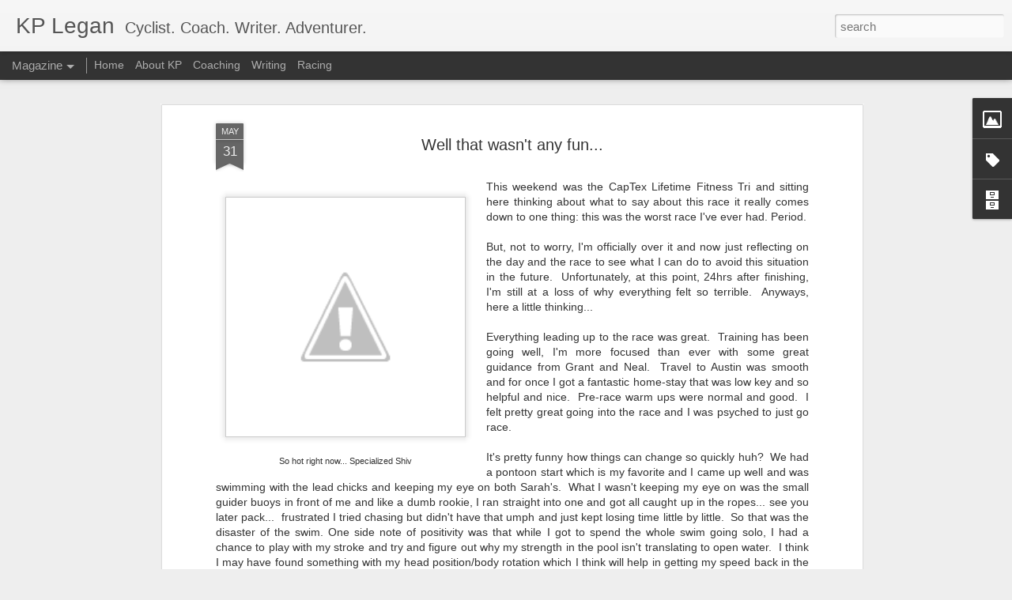

--- FILE ---
content_type: text/javascript; charset=UTF-8
request_url: http://www.kristenlegan.com/?v=0&action=initial&widgetId=BlogArchive1&responseType=js&xssi_token=AOuZoY75SJaUTcZddbEdO2HrbrHfsyEYPA%3A1769274785247
body_size: 641
content:
try {
_WidgetManager._HandleControllerResult('BlogArchive1', 'initial',{'data': [{'url': 'http://www.kristenlegan.com/2014/10/', 'name': 'October', 'expclass': 'expanded', 'post-count': 1}, {'url': 'http://www.kristenlegan.com/2014/04/', 'name': 'April', 'expclass': 'collapsed', 'post-count': 2}, {'url': 'http://www.kristenlegan.com/2014/03/', 'name': 'March', 'expclass': 'collapsed', 'post-count': 1}, {'url': 'http://www.kristenlegan.com/2013/10/', 'name': 'October', 'expclass': 'collapsed', 'post-count': 1}, {'url': 'http://www.kristenlegan.com/2013/05/', 'name': 'May', 'expclass': 'collapsed', 'post-count': 1}, {'url': 'http://www.kristenlegan.com/2013/03/', 'name': 'March', 'expclass': 'collapsed', 'post-count': 2}, {'url': 'http://www.kristenlegan.com/2013/02/', 'name': 'February', 'expclass': 'collapsed', 'post-count': 1}, {'url': 'http://www.kristenlegan.com/2013/01/', 'name': 'January', 'expclass': 'collapsed', 'post-count': 1}, {'url': 'http://www.kristenlegan.com/2012/12/', 'name': 'December', 'expclass': 'collapsed', 'post-count': 1}, {'url': 'http://www.kristenlegan.com/2012/11/', 'name': 'November', 'expclass': 'collapsed', 'post-count': 1}, {'url': 'http://www.kristenlegan.com/2012/10/', 'name': 'October', 'expclass': 'collapsed', 'post-count': 2}, {'url': 'http://www.kristenlegan.com/2012/09/', 'name': 'September', 'expclass': 'collapsed', 'post-count': 5}, {'url': 'http://www.kristenlegan.com/2012/08/', 'name': 'August', 'expclass': 'collapsed', 'post-count': 2}, {'url': 'http://www.kristenlegan.com/2012/07/', 'name': 'July', 'expclass': 'collapsed', 'post-count': 20}, {'url': 'http://www.kristenlegan.com/2012/06/', 'name': 'June', 'expclass': 'collapsed', 'post-count': 5}, {'url': 'http://www.kristenlegan.com/2012/05/', 'name': 'May', 'expclass': 'collapsed', 'post-count': 5}, {'url': 'http://www.kristenlegan.com/2012/04/', 'name': 'April', 'expclass': 'collapsed', 'post-count': 1}, {'url': 'http://www.kristenlegan.com/2012/03/', 'name': 'March', 'expclass': 'collapsed', 'post-count': 8}, {'url': 'http://www.kristenlegan.com/2012/02/', 'name': 'February', 'expclass': 'collapsed', 'post-count': 4}, {'url': 'http://www.kristenlegan.com/2012/01/', 'name': 'January', 'expclass': 'collapsed', 'post-count': 2}, {'url': 'http://www.kristenlegan.com/2011/12/', 'name': 'December', 'expclass': 'collapsed', 'post-count': 4}, {'url': 'http://www.kristenlegan.com/2011/10/', 'name': 'October', 'expclass': 'collapsed', 'post-count': 2}, {'url': 'http://www.kristenlegan.com/2011/09/', 'name': 'September', 'expclass': 'collapsed', 'post-count': 1}, {'url': 'http://www.kristenlegan.com/2011/08/', 'name': 'August', 'expclass': 'collapsed', 'post-count': 3}, {'url': 'http://www.kristenlegan.com/2011/07/', 'name': 'July', 'expclass': 'collapsed', 'post-count': 2}, {'url': 'http://www.kristenlegan.com/2011/06/', 'name': 'June', 'expclass': 'collapsed', 'post-count': 1}, {'url': 'http://www.kristenlegan.com/2011/05/', 'name': 'May', 'expclass': 'collapsed', 'post-count': 2}, {'url': 'http://www.kristenlegan.com/2011/04/', 'name': 'April', 'expclass': 'collapsed', 'post-count': 2}, {'url': 'http://www.kristenlegan.com/2011/03/', 'name': 'March', 'expclass': 'collapsed', 'post-count': 2}, {'url': 'http://www.kristenlegan.com/2011/02/', 'name': 'February', 'expclass': 'collapsed', 'post-count': 1}, {'url': 'http://www.kristenlegan.com/2011/01/', 'name': 'January', 'expclass': 'collapsed', 'post-count': 1}, {'url': 'http://www.kristenlegan.com/2010/11/', 'name': 'November', 'expclass': 'collapsed', 'post-count': 2}, {'url': 'http://www.kristenlegan.com/2010/10/', 'name': 'October', 'expclass': 'collapsed', 'post-count': 3}, {'url': 'http://www.kristenlegan.com/2010/09/', 'name': 'September', 'expclass': 'collapsed', 'post-count': 2}, {'url': 'http://www.kristenlegan.com/2010/08/', 'name': 'August', 'expclass': 'collapsed', 'post-count': 4}, {'url': 'http://www.kristenlegan.com/2010/07/', 'name': 'July', 'expclass': 'collapsed', 'post-count': 2}, {'url': 'http://www.kristenlegan.com/2010/06/', 'name': 'June', 'expclass': 'collapsed', 'post-count': 2}, {'url': 'http://www.kristenlegan.com/2010/05/', 'name': 'May', 'expclass': 'collapsed', 'post-count': 4}, {'url': 'http://www.kristenlegan.com/2010/04/', 'name': 'April', 'expclass': 'collapsed', 'post-count': 5}, {'url': 'http://www.kristenlegan.com/2010/03/', 'name': 'March', 'expclass': 'collapsed', 'post-count': 4}, {'url': 'http://www.kristenlegan.com/2010/02/', 'name': 'February', 'expclass': 'collapsed', 'post-count': 1}, {'url': 'http://www.kristenlegan.com/2010/01/', 'name': 'January', 'expclass': 'collapsed', 'post-count': 3}, {'url': 'http://www.kristenlegan.com/2009/12/', 'name': 'December', 'expclass': 'collapsed', 'post-count': 2}, {'url': 'http://www.kristenlegan.com/2009/11/', 'name': 'November', 'expclass': 'collapsed', 'post-count': 5}, {'url': 'http://www.kristenlegan.com/2009/09/', 'name': 'September', 'expclass': 'collapsed', 'post-count': 1}, {'url': 'http://www.kristenlegan.com/2009/08/', 'name': 'August', 'expclass': 'collapsed', 'post-count': 6}, {'url': 'http://www.kristenlegan.com/2009/07/', 'name': 'July', 'expclass': 'collapsed', 'post-count': 5}, {'url': 'http://www.kristenlegan.com/2009/06/', 'name': 'June', 'expclass': 'collapsed', 'post-count': 6}, {'url': 'http://www.kristenlegan.com/2009/05/', 'name': 'May', 'expclass': 'collapsed', 'post-count': 9}, {'url': 'http://www.kristenlegan.com/2009/04/', 'name': 'April', 'expclass': 'collapsed', 'post-count': 9}, {'url': 'http://www.kristenlegan.com/2009/03/', 'name': 'March', 'expclass': 'collapsed', 'post-count': 6}, {'url': 'http://www.kristenlegan.com/2009/02/', 'name': 'February', 'expclass': 'collapsed', 'post-count': 10}, {'url': 'http://www.kristenlegan.com/2009/01/', 'name': 'January', 'expclass': 'collapsed', 'post-count': 3}, {'url': 'http://www.kristenlegan.com/2008/12/', 'name': 'December', 'expclass': 'collapsed', 'post-count': 4}, {'url': 'http://www.kristenlegan.com/2008/11/', 'name': 'November', 'expclass': 'collapsed', 'post-count': 5}, {'url': 'http://www.kristenlegan.com/2008/10/', 'name': 'October', 'expclass': 'collapsed', 'post-count': 5}], 'toggleopen': 'MONTHLY-1412143200000', 'style': 'MENU', 'title': 'Archive'});
} catch (e) {
  if (typeof log != 'undefined') {
    log('HandleControllerResult failed: ' + e);
  }
}


--- FILE ---
content_type: text/javascript; charset=UTF-8
request_url: http://www.kristenlegan.com/?v=0&action=initial&widgetId=Label1&responseType=js&xssi_token=AOuZoY75SJaUTcZddbEdO2HrbrHfsyEYPA%3A1769274785247
body_size: 322
content:
try {
_WidgetManager._HandleControllerResult('Label1', 'initial',{'title': 'Labels', 'display': 'cloud', 'showFreqNumbers': false, 'labels': [{'name': 'Change', 'count': 1, 'cssSize': 2, 'url': 'http://www.kristenlegan.com/search/label/Change'}, {'name': 'adventure', 'count': 1, 'cssSize': 2, 'url': 'http://www.kristenlegan.com/search/label/adventure'}, {'name': 'cycling', 'count': 1, 'cssSize': 2, 'url': 'http://www.kristenlegan.com/search/label/cycling'}, {'name': 'life', 'count': 1, 'cssSize': 2, 'url': 'http://www.kristenlegan.com/search/label/life'}, {'name': 'racing', 'count': 1, 'cssSize': 2, 'url': 'http://www.kristenlegan.com/search/label/racing'}, {'name': 'triathlon', 'count': 1, 'cssSize': 2, 'url': 'http://www.kristenlegan.com/search/label/triathlon'}]});
} catch (e) {
  if (typeof log != 'undefined') {
    log('HandleControllerResult failed: ' + e);
  }
}


--- FILE ---
content_type: text/javascript; charset=UTF-8
request_url: http://www.kristenlegan.com/?v=0&action=initial&widgetId=BlogArchive1&responseType=js&xssi_token=AOuZoY75SJaUTcZddbEdO2HrbrHfsyEYPA%3A1769274785247
body_size: 641
content:
try {
_WidgetManager._HandleControllerResult('BlogArchive1', 'initial',{'data': [{'url': 'http://www.kristenlegan.com/2014/10/', 'name': 'October', 'expclass': 'expanded', 'post-count': 1}, {'url': 'http://www.kristenlegan.com/2014/04/', 'name': 'April', 'expclass': 'collapsed', 'post-count': 2}, {'url': 'http://www.kristenlegan.com/2014/03/', 'name': 'March', 'expclass': 'collapsed', 'post-count': 1}, {'url': 'http://www.kristenlegan.com/2013/10/', 'name': 'October', 'expclass': 'collapsed', 'post-count': 1}, {'url': 'http://www.kristenlegan.com/2013/05/', 'name': 'May', 'expclass': 'collapsed', 'post-count': 1}, {'url': 'http://www.kristenlegan.com/2013/03/', 'name': 'March', 'expclass': 'collapsed', 'post-count': 2}, {'url': 'http://www.kristenlegan.com/2013/02/', 'name': 'February', 'expclass': 'collapsed', 'post-count': 1}, {'url': 'http://www.kristenlegan.com/2013/01/', 'name': 'January', 'expclass': 'collapsed', 'post-count': 1}, {'url': 'http://www.kristenlegan.com/2012/12/', 'name': 'December', 'expclass': 'collapsed', 'post-count': 1}, {'url': 'http://www.kristenlegan.com/2012/11/', 'name': 'November', 'expclass': 'collapsed', 'post-count': 1}, {'url': 'http://www.kristenlegan.com/2012/10/', 'name': 'October', 'expclass': 'collapsed', 'post-count': 2}, {'url': 'http://www.kristenlegan.com/2012/09/', 'name': 'September', 'expclass': 'collapsed', 'post-count': 5}, {'url': 'http://www.kristenlegan.com/2012/08/', 'name': 'August', 'expclass': 'collapsed', 'post-count': 2}, {'url': 'http://www.kristenlegan.com/2012/07/', 'name': 'July', 'expclass': 'collapsed', 'post-count': 20}, {'url': 'http://www.kristenlegan.com/2012/06/', 'name': 'June', 'expclass': 'collapsed', 'post-count': 5}, {'url': 'http://www.kristenlegan.com/2012/05/', 'name': 'May', 'expclass': 'collapsed', 'post-count': 5}, {'url': 'http://www.kristenlegan.com/2012/04/', 'name': 'April', 'expclass': 'collapsed', 'post-count': 1}, {'url': 'http://www.kristenlegan.com/2012/03/', 'name': 'March', 'expclass': 'collapsed', 'post-count': 8}, {'url': 'http://www.kristenlegan.com/2012/02/', 'name': 'February', 'expclass': 'collapsed', 'post-count': 4}, {'url': 'http://www.kristenlegan.com/2012/01/', 'name': 'January', 'expclass': 'collapsed', 'post-count': 2}, {'url': 'http://www.kristenlegan.com/2011/12/', 'name': 'December', 'expclass': 'collapsed', 'post-count': 4}, {'url': 'http://www.kristenlegan.com/2011/10/', 'name': 'October', 'expclass': 'collapsed', 'post-count': 2}, {'url': 'http://www.kristenlegan.com/2011/09/', 'name': 'September', 'expclass': 'collapsed', 'post-count': 1}, {'url': 'http://www.kristenlegan.com/2011/08/', 'name': 'August', 'expclass': 'collapsed', 'post-count': 3}, {'url': 'http://www.kristenlegan.com/2011/07/', 'name': 'July', 'expclass': 'collapsed', 'post-count': 2}, {'url': 'http://www.kristenlegan.com/2011/06/', 'name': 'June', 'expclass': 'collapsed', 'post-count': 1}, {'url': 'http://www.kristenlegan.com/2011/05/', 'name': 'May', 'expclass': 'collapsed', 'post-count': 2}, {'url': 'http://www.kristenlegan.com/2011/04/', 'name': 'April', 'expclass': 'collapsed', 'post-count': 2}, {'url': 'http://www.kristenlegan.com/2011/03/', 'name': 'March', 'expclass': 'collapsed', 'post-count': 2}, {'url': 'http://www.kristenlegan.com/2011/02/', 'name': 'February', 'expclass': 'collapsed', 'post-count': 1}, {'url': 'http://www.kristenlegan.com/2011/01/', 'name': 'January', 'expclass': 'collapsed', 'post-count': 1}, {'url': 'http://www.kristenlegan.com/2010/11/', 'name': 'November', 'expclass': 'collapsed', 'post-count': 2}, {'url': 'http://www.kristenlegan.com/2010/10/', 'name': 'October', 'expclass': 'collapsed', 'post-count': 3}, {'url': 'http://www.kristenlegan.com/2010/09/', 'name': 'September', 'expclass': 'collapsed', 'post-count': 2}, {'url': 'http://www.kristenlegan.com/2010/08/', 'name': 'August', 'expclass': 'collapsed', 'post-count': 4}, {'url': 'http://www.kristenlegan.com/2010/07/', 'name': 'July', 'expclass': 'collapsed', 'post-count': 2}, {'url': 'http://www.kristenlegan.com/2010/06/', 'name': 'June', 'expclass': 'collapsed', 'post-count': 2}, {'url': 'http://www.kristenlegan.com/2010/05/', 'name': 'May', 'expclass': 'collapsed', 'post-count': 4}, {'url': 'http://www.kristenlegan.com/2010/04/', 'name': 'April', 'expclass': 'collapsed', 'post-count': 5}, {'url': 'http://www.kristenlegan.com/2010/03/', 'name': 'March', 'expclass': 'collapsed', 'post-count': 4}, {'url': 'http://www.kristenlegan.com/2010/02/', 'name': 'February', 'expclass': 'collapsed', 'post-count': 1}, {'url': 'http://www.kristenlegan.com/2010/01/', 'name': 'January', 'expclass': 'collapsed', 'post-count': 3}, {'url': 'http://www.kristenlegan.com/2009/12/', 'name': 'December', 'expclass': 'collapsed', 'post-count': 2}, {'url': 'http://www.kristenlegan.com/2009/11/', 'name': 'November', 'expclass': 'collapsed', 'post-count': 5}, {'url': 'http://www.kristenlegan.com/2009/09/', 'name': 'September', 'expclass': 'collapsed', 'post-count': 1}, {'url': 'http://www.kristenlegan.com/2009/08/', 'name': 'August', 'expclass': 'collapsed', 'post-count': 6}, {'url': 'http://www.kristenlegan.com/2009/07/', 'name': 'July', 'expclass': 'collapsed', 'post-count': 5}, {'url': 'http://www.kristenlegan.com/2009/06/', 'name': 'June', 'expclass': 'collapsed', 'post-count': 6}, {'url': 'http://www.kristenlegan.com/2009/05/', 'name': 'May', 'expclass': 'collapsed', 'post-count': 9}, {'url': 'http://www.kristenlegan.com/2009/04/', 'name': 'April', 'expclass': 'collapsed', 'post-count': 9}, {'url': 'http://www.kristenlegan.com/2009/03/', 'name': 'March', 'expclass': 'collapsed', 'post-count': 6}, {'url': 'http://www.kristenlegan.com/2009/02/', 'name': 'February', 'expclass': 'collapsed', 'post-count': 10}, {'url': 'http://www.kristenlegan.com/2009/01/', 'name': 'January', 'expclass': 'collapsed', 'post-count': 3}, {'url': 'http://www.kristenlegan.com/2008/12/', 'name': 'December', 'expclass': 'collapsed', 'post-count': 4}, {'url': 'http://www.kristenlegan.com/2008/11/', 'name': 'November', 'expclass': 'collapsed', 'post-count': 5}, {'url': 'http://www.kristenlegan.com/2008/10/', 'name': 'October', 'expclass': 'collapsed', 'post-count': 5}], 'toggleopen': 'MONTHLY-1412143200000', 'style': 'MENU', 'title': 'Archive'});
} catch (e) {
  if (typeof log != 'undefined') {
    log('HandleControllerResult failed: ' + e);
  }
}


--- FILE ---
content_type: text/javascript; charset=UTF-8
request_url: http://www.kristenlegan.com/?v=0&action=initial&widgetId=Label1&responseType=js&xssi_token=AOuZoY75SJaUTcZddbEdO2HrbrHfsyEYPA%3A1769274785247
body_size: 322
content:
try {
_WidgetManager._HandleControllerResult('Label1', 'initial',{'title': 'Labels', 'display': 'cloud', 'showFreqNumbers': false, 'labels': [{'name': 'Change', 'count': 1, 'cssSize': 2, 'url': 'http://www.kristenlegan.com/search/label/Change'}, {'name': 'adventure', 'count': 1, 'cssSize': 2, 'url': 'http://www.kristenlegan.com/search/label/adventure'}, {'name': 'cycling', 'count': 1, 'cssSize': 2, 'url': 'http://www.kristenlegan.com/search/label/cycling'}, {'name': 'life', 'count': 1, 'cssSize': 2, 'url': 'http://www.kristenlegan.com/search/label/life'}, {'name': 'racing', 'count': 1, 'cssSize': 2, 'url': 'http://www.kristenlegan.com/search/label/racing'}, {'name': 'triathlon', 'count': 1, 'cssSize': 2, 'url': 'http://www.kristenlegan.com/search/label/triathlon'}]});
} catch (e) {
  if (typeof log != 'undefined') {
    log('HandleControllerResult failed: ' + e);
  }
}


--- FILE ---
content_type: text/javascript; charset=UTF-8
request_url: http://www.kristenlegan.com/?v=0&action=initial&widgetId=Image1&responseType=js&xssi_token=AOuZoY75SJaUTcZddbEdO2HrbrHfsyEYPA%3A1769274785247
body_size: 416
content:
try {
_WidgetManager._HandleControllerResult('Image1', 'initial',{'title': '.', 'width': 250, 'height': 250, 'sourceUrl': 'https://blogger.googleusercontent.com/img/b/R29vZ2xl/AVvXsEiMQ9DUa2PmVBAqgA6FV5JIuz-Xn505v0-3ZSNkhYs3Ob2L8wOQzvwXaVewurdUVRH4Zm6OCuP1jGwwYRsWrydNXH6qIxtThac4BrPxWQHDZxI1xEXbGJg-vH5ZD2F3us-gZbSNVg0GAL4/s1600/IMG_2887.JPG', 'caption': '', 'link': '', 'shrinkToFit': true, 'sectionWidth': 250});
} catch (e) {
  if (typeof log != 'undefined') {
    log('HandleControllerResult failed: ' + e);
  }
}


--- FILE ---
content_type: text/javascript; charset=UTF-8
request_url: http://www.kristenlegan.com/?v=0&action=initial&widgetId=Image1&responseType=js&xssi_token=AOuZoY75SJaUTcZddbEdO2HrbrHfsyEYPA%3A1769274785247
body_size: 416
content:
try {
_WidgetManager._HandleControllerResult('Image1', 'initial',{'title': '.', 'width': 250, 'height': 250, 'sourceUrl': 'https://blogger.googleusercontent.com/img/b/R29vZ2xl/AVvXsEiMQ9DUa2PmVBAqgA6FV5JIuz-Xn505v0-3ZSNkhYs3Ob2L8wOQzvwXaVewurdUVRH4Zm6OCuP1jGwwYRsWrydNXH6qIxtThac4BrPxWQHDZxI1xEXbGJg-vH5ZD2F3us-gZbSNVg0GAL4/s1600/IMG_2887.JPG', 'caption': '', 'link': '', 'shrinkToFit': true, 'sectionWidth': 250});
} catch (e) {
  if (typeof log != 'undefined') {
    log('HandleControllerResult failed: ' + e);
  }
}
